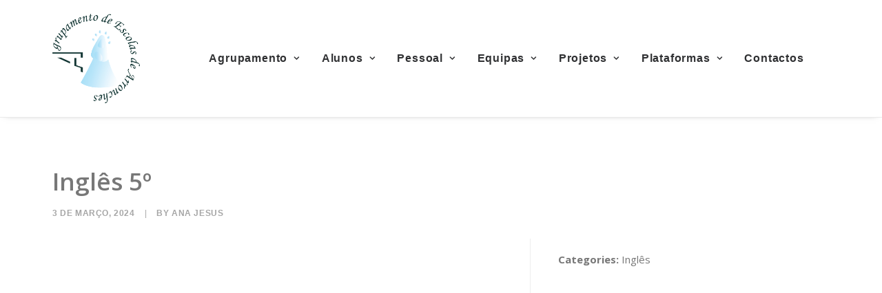

--- FILE ---
content_type: text/html; charset=UTF-8
request_url: https://ebiarronches.com/document/ingles-5o/
body_size: 13713
content:
<!DOCTYPE html>
<html class="no-touch" lang="pt-PT" xmlns="http://www.w3.org/1999/xhtml">
<head>
<meta http-equiv="Content-Type" content="text/html; charset=UTF-8">
<meta name="viewport" content="width=device-width, initial-scale=1">
<link rel="profile" href="https://gmpg.org/xfn/11">
<link rel="pingback" href="https://ebiarronches.com/xmlrpc.php">
<title>Inglês 5º &#8211; Agrupamento de Escolas de Arronches</title>
<meta name='robots' content='max-image-preview:large' />
	<style>img:is([sizes="auto" i], [sizes^="auto," i]) { contain-intrinsic-size: 3000px 1500px }</style>
	<link rel='dns-prefetch' href='//fonts.googleapis.com' />
<link rel="alternate" type="application/rss+xml" title="Agrupamento de Escolas de Arronches &raquo; Feed" href="https://ebiarronches.com/feed/" />
<link rel="alternate" type="application/rss+xml" title="Agrupamento de Escolas de Arronches &raquo; Feed de comentários" href="https://ebiarronches.com/comments/feed/" />
<link rel='stylesheet' id='wp-block-library-css' href='https://ebiarronches.com/wp-includes/css/dist/block-library/style.min.css?ver=6.8.3' type='text/css' media='all' />
<style id='classic-theme-styles-inline-css' type='text/css'>
/*! This file is auto-generated */
.wp-block-button__link{color:#fff;background-color:#32373c;border-radius:9999px;box-shadow:none;text-decoration:none;padding:calc(.667em + 2px) calc(1.333em + 2px);font-size:1.125em}.wp-block-file__button{background:#32373c;color:#fff;text-decoration:none}
</style>
<style id='global-styles-inline-css' type='text/css'>
:root{--wp--preset--aspect-ratio--square: 1;--wp--preset--aspect-ratio--4-3: 4/3;--wp--preset--aspect-ratio--3-4: 3/4;--wp--preset--aspect-ratio--3-2: 3/2;--wp--preset--aspect-ratio--2-3: 2/3;--wp--preset--aspect-ratio--16-9: 16/9;--wp--preset--aspect-ratio--9-16: 9/16;--wp--preset--color--black: #000000;--wp--preset--color--cyan-bluish-gray: #abb8c3;--wp--preset--color--white: #ffffff;--wp--preset--color--pale-pink: #f78da7;--wp--preset--color--vivid-red: #cf2e2e;--wp--preset--color--luminous-vivid-orange: #ff6900;--wp--preset--color--luminous-vivid-amber: #fcb900;--wp--preset--color--light-green-cyan: #7bdcb5;--wp--preset--color--vivid-green-cyan: #00d084;--wp--preset--color--pale-cyan-blue: #8ed1fc;--wp--preset--color--vivid-cyan-blue: #0693e3;--wp--preset--color--vivid-purple: #9b51e0;--wp--preset--gradient--vivid-cyan-blue-to-vivid-purple: linear-gradient(135deg,rgba(6,147,227,1) 0%,rgb(155,81,224) 100%);--wp--preset--gradient--light-green-cyan-to-vivid-green-cyan: linear-gradient(135deg,rgb(122,220,180) 0%,rgb(0,208,130) 100%);--wp--preset--gradient--luminous-vivid-amber-to-luminous-vivid-orange: linear-gradient(135deg,rgba(252,185,0,1) 0%,rgba(255,105,0,1) 100%);--wp--preset--gradient--luminous-vivid-orange-to-vivid-red: linear-gradient(135deg,rgba(255,105,0,1) 0%,rgb(207,46,46) 100%);--wp--preset--gradient--very-light-gray-to-cyan-bluish-gray: linear-gradient(135deg,rgb(238,238,238) 0%,rgb(169,184,195) 100%);--wp--preset--gradient--cool-to-warm-spectrum: linear-gradient(135deg,rgb(74,234,220) 0%,rgb(151,120,209) 20%,rgb(207,42,186) 40%,rgb(238,44,130) 60%,rgb(251,105,98) 80%,rgb(254,248,76) 100%);--wp--preset--gradient--blush-light-purple: linear-gradient(135deg,rgb(255,206,236) 0%,rgb(152,150,240) 100%);--wp--preset--gradient--blush-bordeaux: linear-gradient(135deg,rgb(254,205,165) 0%,rgb(254,45,45) 50%,rgb(107,0,62) 100%);--wp--preset--gradient--luminous-dusk: linear-gradient(135deg,rgb(255,203,112) 0%,rgb(199,81,192) 50%,rgb(65,88,208) 100%);--wp--preset--gradient--pale-ocean: linear-gradient(135deg,rgb(255,245,203) 0%,rgb(182,227,212) 50%,rgb(51,167,181) 100%);--wp--preset--gradient--electric-grass: linear-gradient(135deg,rgb(202,248,128) 0%,rgb(113,206,126) 100%);--wp--preset--gradient--midnight: linear-gradient(135deg,rgb(2,3,129) 0%,rgb(40,116,252) 100%);--wp--preset--font-size--small: 13px;--wp--preset--font-size--medium: 20px;--wp--preset--font-size--large: 36px;--wp--preset--font-size--x-large: 42px;--wp--preset--spacing--20: 0.44rem;--wp--preset--spacing--30: 0.67rem;--wp--preset--spacing--40: 1rem;--wp--preset--spacing--50: 1.5rem;--wp--preset--spacing--60: 2.25rem;--wp--preset--spacing--70: 3.38rem;--wp--preset--spacing--80: 5.06rem;--wp--preset--shadow--natural: 6px 6px 9px rgba(0, 0, 0, 0.2);--wp--preset--shadow--deep: 12px 12px 50px rgba(0, 0, 0, 0.4);--wp--preset--shadow--sharp: 6px 6px 0px rgba(0, 0, 0, 0.2);--wp--preset--shadow--outlined: 6px 6px 0px -3px rgba(255, 255, 255, 1), 6px 6px rgba(0, 0, 0, 1);--wp--preset--shadow--crisp: 6px 6px 0px rgba(0, 0, 0, 1);}:where(.is-layout-flex){gap: 0.5em;}:where(.is-layout-grid){gap: 0.5em;}body .is-layout-flex{display: flex;}.is-layout-flex{flex-wrap: wrap;align-items: center;}.is-layout-flex > :is(*, div){margin: 0;}body .is-layout-grid{display: grid;}.is-layout-grid > :is(*, div){margin: 0;}:where(.wp-block-columns.is-layout-flex){gap: 2em;}:where(.wp-block-columns.is-layout-grid){gap: 2em;}:where(.wp-block-post-template.is-layout-flex){gap: 1.25em;}:where(.wp-block-post-template.is-layout-grid){gap: 1.25em;}.has-black-color{color: var(--wp--preset--color--black) !important;}.has-cyan-bluish-gray-color{color: var(--wp--preset--color--cyan-bluish-gray) !important;}.has-white-color{color: var(--wp--preset--color--white) !important;}.has-pale-pink-color{color: var(--wp--preset--color--pale-pink) !important;}.has-vivid-red-color{color: var(--wp--preset--color--vivid-red) !important;}.has-luminous-vivid-orange-color{color: var(--wp--preset--color--luminous-vivid-orange) !important;}.has-luminous-vivid-amber-color{color: var(--wp--preset--color--luminous-vivid-amber) !important;}.has-light-green-cyan-color{color: var(--wp--preset--color--light-green-cyan) !important;}.has-vivid-green-cyan-color{color: var(--wp--preset--color--vivid-green-cyan) !important;}.has-pale-cyan-blue-color{color: var(--wp--preset--color--pale-cyan-blue) !important;}.has-vivid-cyan-blue-color{color: var(--wp--preset--color--vivid-cyan-blue) !important;}.has-vivid-purple-color{color: var(--wp--preset--color--vivid-purple) !important;}.has-black-background-color{background-color: var(--wp--preset--color--black) !important;}.has-cyan-bluish-gray-background-color{background-color: var(--wp--preset--color--cyan-bluish-gray) !important;}.has-white-background-color{background-color: var(--wp--preset--color--white) !important;}.has-pale-pink-background-color{background-color: var(--wp--preset--color--pale-pink) !important;}.has-vivid-red-background-color{background-color: var(--wp--preset--color--vivid-red) !important;}.has-luminous-vivid-orange-background-color{background-color: var(--wp--preset--color--luminous-vivid-orange) !important;}.has-luminous-vivid-amber-background-color{background-color: var(--wp--preset--color--luminous-vivid-amber) !important;}.has-light-green-cyan-background-color{background-color: var(--wp--preset--color--light-green-cyan) !important;}.has-vivid-green-cyan-background-color{background-color: var(--wp--preset--color--vivid-green-cyan) !important;}.has-pale-cyan-blue-background-color{background-color: var(--wp--preset--color--pale-cyan-blue) !important;}.has-vivid-cyan-blue-background-color{background-color: var(--wp--preset--color--vivid-cyan-blue) !important;}.has-vivid-purple-background-color{background-color: var(--wp--preset--color--vivid-purple) !important;}.has-black-border-color{border-color: var(--wp--preset--color--black) !important;}.has-cyan-bluish-gray-border-color{border-color: var(--wp--preset--color--cyan-bluish-gray) !important;}.has-white-border-color{border-color: var(--wp--preset--color--white) !important;}.has-pale-pink-border-color{border-color: var(--wp--preset--color--pale-pink) !important;}.has-vivid-red-border-color{border-color: var(--wp--preset--color--vivid-red) !important;}.has-luminous-vivid-orange-border-color{border-color: var(--wp--preset--color--luminous-vivid-orange) !important;}.has-luminous-vivid-amber-border-color{border-color: var(--wp--preset--color--luminous-vivid-amber) !important;}.has-light-green-cyan-border-color{border-color: var(--wp--preset--color--light-green-cyan) !important;}.has-vivid-green-cyan-border-color{border-color: var(--wp--preset--color--vivid-green-cyan) !important;}.has-pale-cyan-blue-border-color{border-color: var(--wp--preset--color--pale-cyan-blue) !important;}.has-vivid-cyan-blue-border-color{border-color: var(--wp--preset--color--vivid-cyan-blue) !important;}.has-vivid-purple-border-color{border-color: var(--wp--preset--color--vivid-purple) !important;}.has-vivid-cyan-blue-to-vivid-purple-gradient-background{background: var(--wp--preset--gradient--vivid-cyan-blue-to-vivid-purple) !important;}.has-light-green-cyan-to-vivid-green-cyan-gradient-background{background: var(--wp--preset--gradient--light-green-cyan-to-vivid-green-cyan) !important;}.has-luminous-vivid-amber-to-luminous-vivid-orange-gradient-background{background: var(--wp--preset--gradient--luminous-vivid-amber-to-luminous-vivid-orange) !important;}.has-luminous-vivid-orange-to-vivid-red-gradient-background{background: var(--wp--preset--gradient--luminous-vivid-orange-to-vivid-red) !important;}.has-very-light-gray-to-cyan-bluish-gray-gradient-background{background: var(--wp--preset--gradient--very-light-gray-to-cyan-bluish-gray) !important;}.has-cool-to-warm-spectrum-gradient-background{background: var(--wp--preset--gradient--cool-to-warm-spectrum) !important;}.has-blush-light-purple-gradient-background{background: var(--wp--preset--gradient--blush-light-purple) !important;}.has-blush-bordeaux-gradient-background{background: var(--wp--preset--gradient--blush-bordeaux) !important;}.has-luminous-dusk-gradient-background{background: var(--wp--preset--gradient--luminous-dusk) !important;}.has-pale-ocean-gradient-background{background: var(--wp--preset--gradient--pale-ocean) !important;}.has-electric-grass-gradient-background{background: var(--wp--preset--gradient--electric-grass) !important;}.has-midnight-gradient-background{background: var(--wp--preset--gradient--midnight) !important;}.has-small-font-size{font-size: var(--wp--preset--font-size--small) !important;}.has-medium-font-size{font-size: var(--wp--preset--font-size--medium) !important;}.has-large-font-size{font-size: var(--wp--preset--font-size--large) !important;}.has-x-large-font-size{font-size: var(--wp--preset--font-size--x-large) !important;}
:where(.wp-block-post-template.is-layout-flex){gap: 1.25em;}:where(.wp-block-post-template.is-layout-grid){gap: 1.25em;}
:where(.wp-block-columns.is-layout-flex){gap: 2em;}:where(.wp-block-columns.is-layout-grid){gap: 2em;}
:root :where(.wp-block-pullquote){font-size: 1.5em;line-height: 1.6;}
</style>
<link rel='stylesheet' id='contact-form-7-css' href='https://ebiarronches.com/wp-content/plugins/contact-form-7/includes/css/styles.css?ver=6.1' type='text/css' media='all' />
<link rel='stylesheet' id='uncodefont-google-css' href='//fonts.googleapis.com/css?family=Open+Sans%3A300%2Cregular%2C500%2C600%2C700%2C800%2C300italic%2Citalic%2C500italic%2C600italic%2C700italic%2C800italic&#038;subset=cyrillic%2Ccyrillic-ext%2Cgreek%2Cgreek-ext%2Chebrew%2Clatin%2Clatin-ext%2Cvietnamese&#038;ver=2.9.2' type='text/css' media='all' />
<link rel='stylesheet' id='dlp-single-post-css' href='https://ebiarronches.com/wp-content/plugins/document-library-pro/assets/css/dlp-single-post.min.css?ver=1.9.9' type='text/css' media='all' />
<link rel='stylesheet' id='uncode-style-css' href='https://ebiarronches.com/wp-content/themes/uncode/library/css/style.css' type='text/css' media='all' />
<style id='uncode-style-inline-css' type='text/css'>

@media (max-width: 959px) { .navbar-brand > * { height: 100px !important;}}
@media (min-width: 960px) { .limit-width { max-width: 1200px; margin: auto;}}
#changer-back-color { transition: background-color 1000ms cubic-bezier(0.25, 1, 0.5, 1) !important; } #changer-back-color > div { transition: opacity 1000ms cubic-bezier(0.25, 1, 0.5, 1) !important; } body.bg-changer-init.disable-hover .main-wrapper .style-light,  body.bg-changer-init.disable-hover .main-wrapper .style-light h1,  body.bg-changer-init.disable-hover .main-wrapper .style-light h2, body.bg-changer-init.disable-hover .main-wrapper .style-light h3, body.bg-changer-init.disable-hover .main-wrapper .style-light h4, body.bg-changer-init.disable-hover .main-wrapper .style-light h5, body.bg-changer-init.disable-hover .main-wrapper .style-light h6, body.bg-changer-init.disable-hover .main-wrapper .style-light a, body.bg-changer-init.disable-hover .main-wrapper .style-dark, body.bg-changer-init.disable-hover .main-wrapper .style-dark h1, body.bg-changer-init.disable-hover .main-wrapper .style-dark h2, body.bg-changer-init.disable-hover .main-wrapper .style-dark h3, body.bg-changer-init.disable-hover .main-wrapper .style-dark h4, body.bg-changer-init.disable-hover .main-wrapper .style-dark h5, body.bg-changer-init.disable-hover .main-wrapper .style-dark h6, body.bg-changer-init.disable-hover .main-wrapper .style-dark a { transition: color 1000ms cubic-bezier(0.25, 1, 0.5, 1) !important; }
</style>
<link rel='stylesheet' id='uncode-icons-css' href='https://ebiarronches.com/wp-content/themes/uncode/library/css/uncode-icons.css' type='text/css' media='all' />
<link rel='stylesheet' id='uncode-custom-style-css' href='https://ebiarronches.com/wp-content/themes/uncode/library/css/style-custom.css' type='text/css' media='all' />
<style id='uncode-custom-style-inline-css' type='text/css'>
.logo-container {padding:10px !important;}#main-logo .navbar-brand img {padding-bottom:10px;padding-top:10px;}.justify p {text-align:justify;}.uncode-single-media > .single-wrapper h2 {font-size:18px !important;padding-bottom:10px;}.posts-table-controls {display:none;}.dlp-category-name {font-size:18px;}@media screen and (max-width:1200px) {h1:not([class*="fontsize-"]), .h1:not([class*="fontsize-"]) {font-size:25px;}}@media (min-width:960px) {.icon-box-left:not(.icon-box-space-reduced) .icon-box-content {padding-left:15px;}.menu-horizontal ul.menu-smart > li > ul:not(.mega-menu-inner) {width:210px !important;}elemento {visibility:visible;pointer-events:auto;top:100%;left:277.917px;right:auto;margin-left:-1px;margin-top:1px;display:none;}@media screen and (max-width:600px) {.fa-2x {font-size:1em;}.icon-box-left .icon-box-icon, .icon-box-right .icon-box-icon, .icon-box-left .icon-box-content, .icon-box-right .icon-box-content {vertical-align:middle !important;}h1:not([class*="fontsize-"]), .h1:not([class*="fontsize-"]) {font-size:25px;}}
</style>
<style id='posts-table-pro-head-inline-css' type='text/css'>
table.posts-data-table { visibility: hidden; }
</style>
<link rel='stylesheet' id='wps-visitor-style-css' href='https://ebiarronches.com/wp-content/plugins/wps-visitor-counter/styles/css/default.css?ver=2' type='text/css' media='all' />
<link rel='stylesheet' id='child-style-css' href='https://ebiarronches.com/wp-content/themes/uncode-child/style.css' type='text/css' media='all' />
<script type="text/javascript" src="https://ebiarronches.com/wp-includes/js/jquery/jquery.min.js?ver=3.7.1" id="jquery-core-js"></script>
<script type="text/javascript" src="https://ebiarronches.com/wp-includes/js/jquery/jquery-migrate.min.js?ver=3.4.1" id="jquery-migrate-js"></script>
<script type="text/javascript" id="uncode-init-js-extra">
/* <![CDATA[ */
var SiteParameters = {"days":"days","hours":"hours","minutes":"minutes","seconds":"seconds","constant_scroll":"on","scroll_speed":"2","parallax_factor":"0.25","loading":"Loading\u2026","slide_name":"slide","slide_footer":"footer","ajax_url":"https:\/\/ebiarronches.com\/wp-admin\/admin-ajax.php","nonce_adaptive_images":"0ff58eab41","nonce_srcset_async":"8f197cbc45","enable_debug":"","block_mobile_videos":"","is_frontend_editor":"","main_width":["1200","px"],"mobile_parallax_allowed":"","listen_for_screen_update":"1","wireframes_plugin_active":"1","sticky_elements":"off","resize_quality":"90","register_metadata":"","bg_changer_time":"1000","update_wc_fragments":"1","optimize_shortpixel_image":"","menu_mobile_offcanvas_gap":"45","custom_cursor_selector":"[href], .trigger-overlay, .owl-next, .owl-prev, .owl-dot, input[type=\"submit\"], input[type=\"checkbox\"], button[type=\"submit\"], a[class^=\"ilightbox\"], .ilightbox-thumbnail, .ilightbox-prev, .ilightbox-next, .overlay-close, .unmodal-close, .qty-inset > span, .share-button li, .uncode-post-titles .tmb.tmb-click-area, .btn-link, .tmb-click-row .t-inside, .lg-outer button, .lg-thumb img, a[data-lbox], .uncode-close-offcanvas-overlay, .uncode-nav-next, .uncode-nav-prev, .uncode-nav-index","mobile_parallax_animation":"","lbox_enhanced":"1","native_media_player":"","vimeoPlayerParams":"?autoplay=0","ajax_filter_key_search":"key","ajax_filter_key_unfilter":"unfilter","index_pagination_disable_scroll":"","index_pagination_scroll_to":"","uncode_wc_popup_cart_qty":"","disable_hover_hack":"","uncode_nocookie":"","menuHideOnClick":"1","smoothScroll":"on","smoothScrollDisableHover":"","smoothScrollQuery":"960","uncode_force_onepage_dots":"","uncode_smooth_scroll_safe":"","uncode_lb_add_galleries":", .gallery","uncode_lb_add_items":", .gallery .gallery-item a","uncode_limit_width":"1200px"};
/* ]]> */
</script>
<script type="text/javascript" src="https://ebiarronches.com/wp-content/themes/uncode/library/js/init.min.js" id="uncode-init-js"></script>
<script type="text/javascript" id="wps-js-extra">
/* <![CDATA[ */
var wpspagevisit = {"ajaxurl":"https:\/\/ebiarronches.com\/wp-admin\/admin-ajax.php","ajax_nonce":"94614b5309"};
/* ]]> */
</script>
<script type="text/javascript" src="https://ebiarronches.com/wp-content/plugins/wps-visitor-counter/styles/js/custom.js?ver=1" id="wps-js"></script>
<script></script><link rel="https://api.w.org/" href="https://ebiarronches.com/wp-json/" /><link rel="EditURI" type="application/rsd+xml" title="RSD" href="https://ebiarronches.com/xmlrpc.php?rsd" />
<meta name="generator" content="WordPress 6.8.3" />
<link rel="canonical" href="https://ebiarronches.com/document/ingles-5o/" />
<link rel='shortlink' href='https://ebiarronches.com/?p=2324' />
<meta name="generator" content="Powered by Slider Revolution 6.6.16 - responsive, Mobile-Friendly Slider Plugin for WordPress with comfortable drag and drop interface." />
<link rel="icon" href="https://ebiarronches.com/wp-content/uploads/2022/07/logo_450px-150x150.png" sizes="32x32" />
<link rel="icon" href="https://ebiarronches.com/wp-content/uploads/2022/07/logo_450px.png" sizes="192x192" />
<link rel="apple-touch-icon" href="https://ebiarronches.com/wp-content/uploads/2022/07/logo_450px.png" />
<meta name="msapplication-TileImage" content="https://ebiarronches.com/wp-content/uploads/2022/07/logo_450px.png" />
<script>function setREVStartSize(e){
			//window.requestAnimationFrame(function() {
				window.RSIW = window.RSIW===undefined ? window.innerWidth : window.RSIW;
				window.RSIH = window.RSIH===undefined ? window.innerHeight : window.RSIH;
				try {
					var pw = document.getElementById(e.c).parentNode.offsetWidth,
						newh;
					pw = pw===0 || isNaN(pw) || (e.l=="fullwidth" || e.layout=="fullwidth") ? window.RSIW : pw;
					e.tabw = e.tabw===undefined ? 0 : parseInt(e.tabw);
					e.thumbw = e.thumbw===undefined ? 0 : parseInt(e.thumbw);
					e.tabh = e.tabh===undefined ? 0 : parseInt(e.tabh);
					e.thumbh = e.thumbh===undefined ? 0 : parseInt(e.thumbh);
					e.tabhide = e.tabhide===undefined ? 0 : parseInt(e.tabhide);
					e.thumbhide = e.thumbhide===undefined ? 0 : parseInt(e.thumbhide);
					e.mh = e.mh===undefined || e.mh=="" || e.mh==="auto" ? 0 : parseInt(e.mh,0);
					if(e.layout==="fullscreen" || e.l==="fullscreen")
						newh = Math.max(e.mh,window.RSIH);
					else{
						e.gw = Array.isArray(e.gw) ? e.gw : [e.gw];
						for (var i in e.rl) if (e.gw[i]===undefined || e.gw[i]===0) e.gw[i] = e.gw[i-1];
						e.gh = e.el===undefined || e.el==="" || (Array.isArray(e.el) && e.el.length==0)? e.gh : e.el;
						e.gh = Array.isArray(e.gh) ? e.gh : [e.gh];
						for (var i in e.rl) if (e.gh[i]===undefined || e.gh[i]===0) e.gh[i] = e.gh[i-1];
											
						var nl = new Array(e.rl.length),
							ix = 0,
							sl;
						e.tabw = e.tabhide>=pw ? 0 : e.tabw;
						e.thumbw = e.thumbhide>=pw ? 0 : e.thumbw;
						e.tabh = e.tabhide>=pw ? 0 : e.tabh;
						e.thumbh = e.thumbhide>=pw ? 0 : e.thumbh;
						for (var i in e.rl) nl[i] = e.rl[i]<window.RSIW ? 0 : e.rl[i];
						sl = nl[0];
						for (var i in nl) if (sl>nl[i] && nl[i]>0) { sl = nl[i]; ix=i;}
						var m = pw>(e.gw[ix]+e.tabw+e.thumbw) ? 1 : (pw-(e.tabw+e.thumbw)) / (e.gw[ix]);
						newh =  (e.gh[ix] * m) + (e.tabh + e.thumbh);
					}
					var el = document.getElementById(e.c);
					if (el!==null && el) el.style.height = newh+"px";
					el = document.getElementById(e.c+"_wrapper");
					if (el!==null && el) {
						el.style.height = newh+"px";
						el.style.display = "block";
					}
				} catch(e){
					console.log("Failure at Presize of Slider:" + e)
				}
			//});
		  };</script>
<noscript><style> .wpb_animate_when_almost_visible { opacity: 1; }</style></noscript></head>
<body class="wp-singular dlp_document-template-default single single-dlp_document postid-2324 wp-theme-uncode wp-child-theme-uncode-child  style-color-lxmt-bg group-blog hormenu-position-left hmenu hmenu-position-center header-full-width main-center-align textual-accent-color menu-mobile-default mobile-parallax-not-allowed ilb-no-bounce unreg qw-body-scroll-disabled no-qty-fx wpb-js-composer js-comp-ver-7.8 vc_responsive" data-border="0">
		<div id="vh_layout_help"></div><div class="body-borders" data-border="0"><div class="top-border body-border-shadow"></div><div class="right-border body-border-shadow"></div><div class="bottom-border body-border-shadow"></div><div class="left-border body-border-shadow"></div><div class="top-border style-light-bg"></div><div class="right-border style-light-bg"></div><div class="bottom-border style-light-bg"></div><div class="left-border style-light-bg"></div></div>	<div class="box-wrapper">
		<div class="box-container">
		<script type="text/javascript" id="initBox">UNCODE.initBox();</script>
		<div class="menu-wrapper">
													
													<header id="masthead" class="navbar menu-primary menu-light submenu-light style-light-original menu-with-logo">
														<div class="menu-container style-color-xsdn-bg menu-borders menu-shadows">
															<div class="row-menu limit-width">
																<div class="row-menu-inner">
																	<div id="logo-container-mobile" class="col-lg-0 logo-container middle">
																		<div id="main-logo" class="navbar-header style-light">
																			<a href="https://ebiarronches.com/" class="navbar-brand" data-minheight="20" aria-label="Agrupamento de Escolas de Arronches"><div class="logo-image main-logo logo-skinnable" data-maxheight="150" style="height: 150px;"><img fetchpriority="high" decoding="async" src="https://ebiarronches.com/wp-content/uploads/2023/07/logo_2023.png" alt="logo" width="938" height="957" class="img-responsive" /></div></a>
																		</div>
																		<div class="mmb-container"><div class="mobile-additional-icons"></div><div class="mobile-menu-button mobile-menu-button-light lines-button"><span class="lines"><span></span></span></div></div>
																	</div>
																	<div class="col-lg-12 main-menu-container middle">
																		<div class="menu-horizontal ">
																			<div class="menu-horizontal-inner">
																				<div class="nav navbar-nav navbar-main navbar-nav-first"><ul id="menu-main-menu" class="menu-primary-inner menu-smart sm"><li id="menu-item-142" class="menu-item menu-item-type-custom menu-item-object-custom menu-item-has-children menu-item-142 dropdown menu-item-link"><a title="Agrupamento" href="#" data-toggle="dropdown" class="dropdown-toggle" data-type="title">Agrupamento<i class="fa fa-angle-down fa-dropdown"></i></a>
<ul role="menu" class="drop-menu">
	<li id="menu-item-161" class="menu-item menu-item-type-post_type menu-item-object-page menu-item-161"><a title="Caracterização" href="https://ebiarronches.com/caraterizacao/">Caracterização<i class="fa fa-angle-right fa-dropdown"></i></a></li>
	<li id="menu-item-1184" class="menu-item menu-item-type-post_type menu-item-object-page menu-item-1184"><a title="Organograma" href="https://ebiarronches.com/organograma/">Organograma<i class="fa fa-angle-right fa-dropdown"></i></a></li>
	<li id="menu-item-1246" class="menu-item menu-item-type-post_type menu-item-object-page menu-item-1246"><a title="Organograma dos Serviços de Administração Escolar" href="https://ebiarronches.com/organograma-dos-servicos-de-administracao-escolar/">Organograma dos Serviços de Administração Escolar<i class="fa fa-angle-right fa-dropdown"></i></a></li>
	<li id="menu-item-186" class="menu-item menu-item-type-post_type menu-item-object-page menu-item-186"><a title="Conselho Geral" href="https://ebiarronches.com/conselho-geral/">Conselho Geral<i class="fa fa-angle-right fa-dropdown"></i></a></li>
	<li id="menu-item-189" class="menu-item menu-item-type-post_type menu-item-object-page menu-item-189"><a title="Conselho Pedagógico" href="https://ebiarronches.com/conselho-pedagogico/">Conselho Pedagógico<i class="fa fa-angle-right fa-dropdown"></i></a></li>
	<li id="menu-item-607" class="menu-item menu-item-type-post_type menu-item-object-page menu-item-607"><a title="Direção" href="https://ebiarronches.com/direcao/">Direção<i class="fa fa-angle-right fa-dropdown"></i></a></li>
	<li id="menu-item-173" class="menu-item menu-item-type-post_type menu-item-object-page menu-item-173"><a title="Conselho Administrativo" href="https://ebiarronches.com/conselho-administrativo/">Conselho Administrativo<i class="fa fa-angle-right fa-dropdown"></i></a></li>
	<li id="menu-item-292" class="menu-item menu-item-type-post_type menu-item-object-page menu-item-292"><a title="Documentos Orientadores" href="https://ebiarronches.com/agrupamento/documentos-orientadores/">Documentos Orientadores<i class="fa fa-angle-right fa-dropdown"></i></a></li>
</ul>
</li>
<li id="menu-item-214" class="menu-item menu-item-type-post_type menu-item-object-page menu-item-has-children menu-item-214 dropdown menu-item-link"><a title="Alunos" href="https://ebiarronches.com/alunos/" data-toggle="dropdown" class="dropdown-toggle" data-type="title">Alunos<i class="fa fa-angle-down fa-dropdown"></i></a>
<ul role="menu" class="drop-menu">
	<li id="menu-item-1145" class="menu-item menu-item-type-post_type menu-item-object-page menu-item-1145"><a title="Provas e Exames" href="https://ebiarronches.com/alunos/provas-e-exames/">Provas e Exames<i class="fa fa-angle-right fa-dropdown"></i></a></li>
	<li id="menu-item-1222" class="menu-item menu-item-type-post_type menu-item-object-page menu-item-1222"><a title="Documentos alunos" href="https://ebiarronches.com/documentos-alunos/">Documentos alunos<i class="fa fa-angle-right fa-dropdown"></i></a></li>
	<li id="menu-item-470" class="menu-item menu-item-type-post_type menu-item-object-page menu-item-470"><a title="Calendário Escolar" href="https://ebiarronches.com/alunos/calendario-escolar/">Calendário Escolar<i class="fa fa-angle-right fa-dropdown"></i></a></li>
	<li id="menu-item-1196" class="menu-item menu-item-type-post_type menu-item-object-page menu-item-1196"><a title="Manuais Escolares" href="https://ebiarronches.com/regulamento-manuais-escolares/">Manuais Escolares<i class="fa fa-angle-right fa-dropdown"></i></a></li>
	<li id="menu-item-462" class="menu-item menu-item-type-custom menu-item-object-custom menu-item-has-children menu-item-462 dropdown"><a title="Clubes" href="#" data-type="title">Clubes<i class="fa fa-angle-down fa-dropdown"></i></a>
	<ul role="menu" class="drop-menu">
		<li id="menu-item-457" class="menu-item menu-item-type-post_type menu-item-object-page menu-item-457"><a title="Clube de Inglês TTT" href="https://ebiarronches.com/clube-de-ingles/">Clube de Inglês TTT<i class="fa fa-angle-right fa-dropdown"></i></a></li>
		<li id="menu-item-458" class="menu-item menu-item-type-post_type menu-item-object-page menu-item-458"><a title="Clube de Teatro" href="https://ebiarronches.com/clube-de-teatro/">Clube de Teatro<i class="fa fa-angle-right fa-dropdown"></i></a></li>
		<li id="menu-item-459" class="menu-item menu-item-type-post_type menu-item-object-page menu-item-459"><a title="Clube de Escrita Criativa – Escrita de Pernas Pró Ar" href="https://ebiarronches.com/clube-de-escrita-criativa-escrita-de-pernas-pro-ar/">Clube de Escrita Criativa – Escrita de Pernas Pró Ar<i class="fa fa-angle-right fa-dropdown"></i></a></li>
		<li id="menu-item-666" class="menu-item menu-item-type-post_type menu-item-object-page menu-item-666"><a title="Clube Sentir@Ser – Mindfulness e Gestão Emocional" href="https://ebiarronches.com/clube-sentirser-mindfulness-e-gestao-emocional/">Clube Sentir@Ser – Mindfulness e Gestão Emocional<i class="fa fa-angle-right fa-dropdown"></i></a></li>
	</ul>
</li>
</ul>
</li>
<li id="menu-item-136" class="menu-item menu-item-type-custom menu-item-object-custom menu-item-has-children menu-item-136 dropdown menu-item-link"><a title="Pessoal" href="#" data-toggle="dropdown" class="dropdown-toggle" data-type="title">Pessoal<i class="fa fa-angle-down fa-dropdown"></i></a>
<ul role="menu" class="drop-menu">
	<li id="menu-item-344" class="menu-item menu-item-type-post_type menu-item-object-page menu-item-has-children menu-item-344 dropdown"><a title="Docente / Técnico Especializado" href="https://ebiarronches.com/professores/" data-type="title">Docente / Técnico Especializado<i class="fa fa-angle-down fa-dropdown"></i></a>
	<ul role="menu" class="drop-menu">
		<li id="menu-item-576" class="menu-item menu-item-type-post_type menu-item-object-page menu-item-576"><a title="Documentos" href="https://ebiarronches.com/professores/documentos/">Documentos<i class="fa fa-angle-right fa-dropdown"></i></a></li>
	</ul>
</li>
	<li id="menu-item-343" class="menu-item menu-item-type-post_type menu-item-object-page menu-item-343"><a title="Não Docente" href="https://ebiarronches.com/nao-docente/">Não Docente<i class="fa fa-angle-right fa-dropdown"></i></a></li>
</ul>
</li>
<li id="menu-item-404" class="menu-item menu-item-type-post_type menu-item-object-page menu-item-has-children menu-item-404 dropdown menu-item-link"><a title="Equipas" href="https://ebiarronches.com/equipas/" data-toggle="dropdown" class="dropdown-toggle" data-type="title">Equipas<i class="fa fa-angle-down fa-dropdown"></i></a>
<ul role="menu" class="drop-menu">
	<li id="menu-item-485" class="menu-item menu-item-type-post_type menu-item-object-page menu-item-485"><a title="Biblioteca Escolar" href="https://ebiarronches.com/biblioteca-escolar/">Biblioteca Escolar<i class="fa fa-angle-right fa-dropdown"></i></a></li>
	<li id="menu-item-405" class="menu-item menu-item-type-post_type menu-item-object-page menu-item-405"><a title="Equipa Multidisciplinar de Apoio à Educação Inclusiva" href="https://ebiarronches.com/equipas/equipa-multidisciplinar-de-apoio-a-educacao-inclusiva/">Equipa Multidisciplinar de Apoio à Educação Inclusiva<i class="fa fa-angle-right fa-dropdown"></i></a></li>
	<li id="menu-item-1204" class="menu-item menu-item-type-post_type menu-item-object-page menu-item-1204"><a title="Centro de Apoio à Aprendizagem" href="https://ebiarronches.com/centro-de-apoio-a-aprendizagem/">Centro de Apoio à Aprendizagem<i class="fa fa-angle-right fa-dropdown"></i></a></li>
	<li id="menu-item-421" class="menu-item menu-item-type-post_type menu-item-object-page menu-item-421"><a title="Equipa Técnica Especializada – Rosa dos Ventos" href="https://ebiarronches.com/equipas/equipa-tecnica-especializada-rosa-dos-ventos/">Equipa Técnica Especializada – Rosa dos Ventos<i class="fa fa-angle-right fa-dropdown"></i></a></li>
	<li id="menu-item-407" class="menu-item menu-item-type-post_type menu-item-object-page menu-item-407"><a title="Serviço de Psicologia e Orientação" href="https://ebiarronches.com/equipas/psicologia-e-orientacao/">Serviço de Psicologia e Orientação<i class="fa fa-angle-right fa-dropdown"></i></a></li>
	<li id="menu-item-529" class="menu-item menu-item-type-post_type menu-item-object-page menu-item-529"><a title="Serviço de Educação Social" href="https://ebiarronches.com/servico-de-educacao-social/">Serviço de Educação Social<i class="fa fa-angle-right fa-dropdown"></i></a></li>
	<li id="menu-item-787" class="menu-item menu-item-type-post_type menu-item-object-page menu-item-787"><a title="Serviço de Terapia da Fala" href="https://ebiarronches.com/equipas/servico-de-terapia-da-fala/">Serviço de Terapia da Fala<i class="fa fa-angle-right fa-dropdown"></i></a></li>
	<li id="menu-item-406" class="menu-item menu-item-type-post_type menu-item-object-page menu-item-406"><a title="Comissão de Proteção de Crianças e Jovens" href="https://ebiarronches.com/equipas/comissao-de-protecao-de-criancas-e-jovens/">Comissão de Proteção de Crianças e Jovens<i class="fa fa-angle-right fa-dropdown"></i></a></li>
	<li id="menu-item-2164" class="menu-item menu-item-type-post_type menu-item-object-page menu-item-2164"><a title="Equipa Local de Intervenção" href="https://ebiarronches.com/equipas/intervencao-precoce-na-infancia/">Equipa Local de Intervenção<i class="fa fa-angle-right fa-dropdown"></i></a></li>
</ul>
</li>
<li id="menu-item-139" class="menu-item menu-item-type-custom menu-item-object-custom menu-item-has-children menu-item-139 dropdown menu-item-link"><a title="Projetos" href="#" data-toggle="dropdown" class="dropdown-toggle" data-type="title">Projetos<i class="fa fa-angle-down fa-dropdown"></i></a>
<ul role="menu" class="drop-menu">
	<li id="menu-item-461" class="menu-item menu-item-type-post_type menu-item-object-page menu-item-461"><a title="Sentir@Ser" href="https://ebiarronches.com/sentirser-mindfulness-e-gestao-emocional/">Sentir@Ser<i class="fa fa-angle-right fa-dropdown"></i></a></li>
	<li id="menu-item-792" class="menu-item menu-item-type-post_type menu-item-object-page menu-item-792"><a title="Desporto Escolar" href="https://ebiarronches.com/desporto-escolar/">Desporto Escolar<i class="fa fa-angle-right fa-dropdown"></i></a></li>
	<li id="menu-item-456" class="menu-item menu-item-type-post_type menu-item-object-page menu-item-456"><a title="Mixlândia" href="https://ebiarronches.com/mixlandia/">Mixlândia<i class="fa fa-angle-right fa-dropdown"></i></a></li>
	<li id="menu-item-460" class="menu-item menu-item-type-post_type menu-item-object-page menu-item-460"><a title="Rádio Luz" href="https://ebiarronches.com/radio-luz/">Rádio Luz<i class="fa fa-angle-right fa-dropdown"></i></a></li>
	<li id="menu-item-581" class="menu-item menu-item-type-post_type menu-item-object-page menu-item-581"><a title="Escolas Associadas da UNESCO" href="https://ebiarronches.com/escolas-associadas-da-unesco/">Escolas Associadas da UNESCO<i class="fa fa-angle-right fa-dropdown"></i></a></li>
	<li id="menu-item-1272" class="menu-item menu-item-type-post_type menu-item-object-page menu-item-1272"><a title="Parlamento dos Jovens" href="https://ebiarronches.com/parlamento-dos-jovens/">Parlamento dos Jovens<i class="fa fa-angle-right fa-dropdown"></i></a></li>
	<li id="menu-item-2879" class="menu-item menu-item-type-post_type menu-item-object-page menu-item-2879"><a title="Canal Arronches TV" href="https://ebiarronches.com/canal-tele-nostra/">Canal Arronches TV<i class="fa fa-angle-right fa-dropdown"></i></a></li>
</ul>
</li>
<li id="menu-item-371" class="menu-item menu-item-type-post_type menu-item-object-page menu-item-has-children menu-item-371 dropdown menu-item-link"><a title="Plataformas" href="https://ebiarronches.com/plataformas/" data-toggle="dropdown" class="dropdown-toggle" data-type="title">Plataformas<i class="fa fa-angle-down fa-dropdown"></i></a>
<ul role="menu" class="drop-menu">
	<li id="menu-item-372" class="menu-item menu-item-type-custom menu-item-object-custom menu-item-372"><a title="GIAE" href="https://giae.ebiarronches.com">GIAE<i class="fa fa-angle-right fa-dropdown"></i></a></li>
	<li id="menu-item-603" class="menu-item menu-item-type-custom menu-item-object-custom menu-item-603"><a title="Plano Anual de Atividades" href="https://ebiarronches.giae.com.pt/paa">Plano Anual de Atividades<i class="fa fa-angle-right fa-dropdown"></i></a></li>
	<li id="menu-item-2732" class="menu-item menu-item-type-custom menu-item-object-custom menu-item-2732"><a title="Plano Aluno" href="https://www.planoaluno.pt/">Plano Aluno<i class="fa fa-angle-right fa-dropdown"></i></a></li>
	<li id="menu-item-601" class="menu-item menu-item-type-custom menu-item-object-custom menu-item-601"><a title="Cloud Drive" href="https://intranet.ebiarronches.com">Cloud Drive<i class="fa fa-angle-right fa-dropdown"></i></a></li>
	<li id="menu-item-373" class="menu-item menu-item-type-custom menu-item-object-custom menu-item-373"><a title="Web Printer" href="https://webprinter.ebiarronches.com">Web Printer<i class="fa fa-angle-right fa-dropdown"></i></a></li>
	<li id="menu-item-375" class="menu-item menu-item-type-custom menu-item-object-custom menu-item-375"><a title="Rede Bibliotecas Escolares" href="http://rbe.mec.pt/np4/home">Rede Bibliotecas Escolares<i class="fa fa-angle-right fa-dropdown"></i></a></li>
	<li id="menu-item-374" class="menu-item menu-item-type-custom menu-item-object-custom menu-item-374"><a title="Google Classroom" href="https://classroom.google.com/">Google Classroom<i class="fa fa-angle-right fa-dropdown"></i></a></li>
	<li id="menu-item-644" class="menu-item menu-item-type-custom menu-item-object-custom menu-item-644"><a title="Recupera" href="https://recupera.dge.mec.pt/">Recupera<i class="fa fa-angle-right fa-dropdown"></i></a></li>
	<li id="menu-item-377" class="menu-item menu-item-type-custom menu-item-object-custom menu-item-377"><a title="DGE" href="https://www.dge.mec.pt/">DGE<i class="fa fa-angle-right fa-dropdown"></i></a></li>
	<li id="menu-item-380" class="menu-item menu-item-type-custom menu-item-object-custom menu-item-380"><a title="IAVE" href="https://iave.pt/">IAVE<i class="fa fa-angle-right fa-dropdown"></i></a></li>
	<li id="menu-item-376" class="menu-item menu-item-type-custom menu-item-object-custom menu-item-376"><a title="DGEstE" href="https://www.dgeste.mec.pt/">DGEstE<i class="fa fa-angle-right fa-dropdown"></i></a></li>
	<li id="menu-item-381" class="menu-item menu-item-type-custom menu-item-object-custom menu-item-381"><a title="IGEC" href="https://www.igec.mec.pt/">IGEC<i class="fa fa-angle-right fa-dropdown"></i></a></li>
	<li id="menu-item-378" class="menu-item menu-item-type-custom menu-item-object-custom menu-item-378"><a title="SIGRHE" href="https://sigrhe.dgae.medu.pt/">SIGRHE<i class="fa fa-angle-right fa-dropdown"></i></a></li>
	<li id="menu-item-2130" class="menu-item menu-item-type-custom menu-item-object-custom menu-item-2130"><a title="Info ESCOLAS" href="https://infoescolas.medu.pt/">Info ESCOLAS<i class="fa fa-angle-right fa-dropdown"></i></a></li>
</ul>
</li>
<li id="menu-item-427" class="menu-item menu-item-type-post_type menu-item-object-page menu-item-427 menu-item-link"><a title="Contactos" href="https://ebiarronches.com/contactos/">Contactos<i class="fa fa-angle-right fa-dropdown"></i></a></li>
</ul></div><div class="uncode-close-offcanvas-mobile lines-button close navbar-mobile-el"><span class="lines"></span></div><div class="nav navbar-nav navbar-nav-last navbar-extra-icons"></div></div>
																		</div>
																	</div>
																</div>
															</div></div>
													</header>
												</div>			<script type="text/javascript" id="fixMenuHeight">UNCODE.fixMenuHeight();</script>
						<div class="main-wrapper">
				<div class="main-container">
					<div class="page-wrapper">
						<div class="sections-container">
<script type="text/javascript">UNCODE.initHeader();</script><article id="post-2324" class="page-body style-light-bg post-2324 dlp_document type-dlp_document status-publish hentry doc_categories-ingles">
          <div class="post-wrapper">
          	<div class="post-body"><div class="post-content un-no-sidebar-layout"><div class="row-container">
		  					<div class="row row-parent style-light limit-width double-top-padding double-bottom-padding">
									<div class="post-title-wrapper"><h1 class="post-title">Inglês 5º</h1><div class="post-info"><div class="date-info">3 de Março, 2024</div><div class="author-info"><span>|</span>By <a href="https://ebiarronches.com/author/ana-jesus/">Ana Jesus</a></div></div></div><div class="dlp-single-wrap">
						<div class="dlp-single-left"><div id="wppdfemb-frame-container-2"><iframe id="wppdf-emb-iframe-2" scrolling="no" data-pdf-index="2" class="pdfembed-iframe nonfullscreen" style="border: none; width:100%; max-width: 100%; min-height: 1000px;" src="https://ebiarronches.com?url=https%3A%2F%2Febiarronches.com%2Fwp-content%2Fuploads%2F2024%2F03%2F23_24_ing5_anual_AnaP.pdf&pdfID=2&index=2" ></iframe></div>
</div>
						<div class="dlp-single-right">		<div class="dlp-document-info">
			
			<div id="dlp-document-info-list">
				
				
									<div class="dlp-document-info-categories">
						<span class="dlp-document-info-title">Categories: </span>
						Inglês					</div>
				
				
				
				
							</div>

					</div>
		</div>
					</div>
								</div>
							</div></div></div><div class="row-container row-navigation row-navigation-light">
		  					<div class="row row-parent style-light limit-width">
									<nav class="post-navigation">
									<ul class="navigation"><li class="page-prev"><span class="btn-container"><a class="btn btn-link text-default-color btn-icon-left" href="https://ebiarronches.com/document/ingles-4oa/" rel="prev"><i class="fa fa-angle-left"></i><span>Prev</span></a></span></li><li class="page-next"><span class="btn-container"><a class="btn btn-link text-default-color btn-icon-right" href="https://ebiarronches.com/document/ingles-6oa/" rel="next"><span>Next</span><i class="fa fa-angle-right"></i></a></span></li></ul><!-- .navigation -->
							</nav><!-- .post-navigation -->
								</div>
							</div>
          </div>
        </article>								</div><!-- sections container -->
							</div><!-- page wrapper -->
												<footer id="colophon" class="site-footer">
							<div data-parent="true" class="vc_row style-color-xsdn-bg row-container" id="row-unique-0"><div class="row unequal single-top-padding single-bottom-padding one-h-padding limit-width row-parent" data-height-ratio="30"><div class="wpb_row row-inner"><div class="wpb_column pos-middle pos-center align_center column_parent col-lg-12 single-internal-gutter"><div class="uncol style-light"  ><div class="uncoltable"><div class="uncell no-block-padding" ><div class="uncont" ><div id="gallery-321392" class="justified-system grid-general-light  footer-image">
					
	
	<div class="justified-wrapper single-gutter" >
		<div class="justified-fixer">							<div class="justified-container justified-gallery justified-layout style-masonry" data-gutter="single-gutter" data-row-height="100" data-max-row-height="" data-last-row="nojustify">
<div class="tmb tmb-iso-w4 tmb-iso-h4 tmb-light tmb-overlay-middle tmb-overlay-text-left tmb-id-2355  tmb-media-first tmb-media-last tmb-content-overlay tmb-no-bg" ><div class="t-inside no-anim" ><div class="t-entry-visual"><div class="t-entry-visual-tc"><div class="t-entry-visual-cont"><div class="dummy" style="padding-top: 100%;"></div><a tabindex="-1" href="#" class="inactive-link pushed" data-lb-index="0"><div class="t-entry-visual-overlay"><div class="t-entry-visual-overlay-in style-dark-bg" style="opacity: 0.5;"></div></div></a></div>
					</div>
				</div></div></div><div class="tmb tmb-iso-w4 tmb-iso-h4 tmb-light tmb-overlay-middle tmb-overlay-text-left tmb-id-393  tmb-media-first tmb-media-last tmb-content-overlay tmb-no-bg" ><div class="t-inside no-anim" ><div class="t-entry-visual"><div class="t-entry-visual-tc"><div class="t-entry-visual-cont"><div class="dummy" style="padding-top: 100%;"></div><a tabindex="-1" href="#" class="inactive-link pushed" data-lb-index="1"><div class="t-entry-visual-overlay"><div class="t-entry-visual-overlay-in style-dark-bg" style="opacity: 0.5;"></div></div></a></div>
					</div>
				</div></div></div><div class="tmb tmb-iso-w4 tmb-iso-h4 tmb-light tmb-overlay-middle tmb-overlay-text-left tmb-id-394  tmb-media-first tmb-media-last tmb-content-overlay tmb-no-bg" ><div class="t-inside no-anim" ><div class="t-entry-visual"><div class="t-entry-visual-tc"><div class="t-entry-visual-cont"><div class="dummy" style="padding-top: 100%;"></div><a tabindex="-1" href="#" class="inactive-link pushed" data-lb-index="2"><div class="t-entry-visual-overlay"><div class="t-entry-visual-overlay-in style-dark-bg" style="opacity: 0.5;"></div></div></a></div>
					</div>
				</div></div></div><div class="tmb tmb-iso-w4 tmb-iso-h4 tmb-light tmb-overlay-middle tmb-overlay-text-left tmb-id-490  tmb-media-first tmb-media-last tmb-content-overlay tmb-no-bg" ><div class="t-inside no-anim" ><div class="t-entry-visual"><div class="t-entry-visual-tc"><div class="t-entry-visual-cont"><div class="dummy" style="padding-top: 100%;"></div><a tabindex="-1" href="#" class="inactive-link pushed" data-lb-index="3"><div class="t-entry-visual-overlay"><div class="t-entry-visual-overlay-in style-dark-bg" style="opacity: 0.5;"></div></div></a></div>
					</div>
				</div></div></div><div class="tmb tmb-iso-w4 tmb-iso-h4 tmb-light tmb-overlay-middle tmb-overlay-text-left tmb-id-491  tmb-media-first tmb-media-last tmb-content-overlay tmb-no-bg" ><div class="t-inside no-anim" ><div class="t-entry-visual"><div class="t-entry-visual-tc"><div class="t-entry-visual-cont"><div class="dummy" style="padding-top: 100%;"></div><a tabindex="-1" href="#" class="inactive-link pushed" data-lb-index="4"><div class="t-entry-visual-overlay"><div class="t-entry-visual-overlay-in style-dark-bg" style="opacity: 0.5;"></div></div></a></div>
					</div>
				</div></div></div><div class="tmb tmb-iso-w4 tmb-iso-h4 tmb-light tmb-overlay-middle tmb-overlay-text-left tmb-id-492  tmb-media-first tmb-media-last tmb-content-overlay tmb-no-bg" ><div class="t-inside no-anim" ><div class="t-entry-visual"><div class="t-entry-visual-tc"><div class="t-entry-visual-cont"><div class="dummy" style="padding-top: 100%;"></div><a tabindex="-1" href="#" class="inactive-link pushed" data-lb-index="5"><div class="t-entry-visual-overlay"><div class="t-entry-visual-overlay-in style-dark-bg" style="opacity: 0.5;"></div></div></a></div>
					</div>
				</div></div></div><div class="tmb tmb-iso-w4 tmb-iso-h4 tmb-light tmb-overlay-middle tmb-overlay-text-left tmb-id-1153  tmb-media-first tmb-media-last tmb-content-overlay tmb-no-bg" ><div class="t-inside no-anim" ><div class="t-entry-visual"><div class="t-entry-visual-tc"><div class="t-entry-visual-cont"><div class="dummy" style="padding-top: 100%;"></div><a tabindex="-1" href="#" class="inactive-link pushed" data-lb-index="6"><div class="t-entry-visual-overlay"><div class="t-entry-visual-overlay-in style-dark-bg" style="opacity: 0.5;"></div></div></a></div>
					</div>
				</div></div></div><div class="tmb tmb-iso-w4 tmb-iso-h4 tmb-light tmb-overlay-middle tmb-overlay-text-left tmb-id-1176  tmb-media-first tmb-media-last tmb-content-overlay tmb-no-bg" ><div class="t-inside no-anim" ><div class="t-entry-visual"><div class="t-entry-visual-tc"><div class="t-entry-visual-cont"><div class="dummy" style="padding-top: 99.8%;"></div><a tabindex="-1" href="#" class="inactive-link pushed" data-lb-index="7"><div class="t-entry-visual-overlay"><div class="t-entry-visual-overlay-in style-dark-bg" style="opacity: 0.5;"></div></div></a></div>
					</div>
				</div></div></div><div class="tmb tmb-iso-w4 tmb-iso-h4 tmb-light tmb-overlay-middle tmb-overlay-text-left tmb-id-1151  tmb-media-first tmb-media-last tmb-content-overlay tmb-no-bg" ><div class="t-inside no-anim" ><div class="t-entry-visual"><div class="t-entry-visual-tc"><div class="t-entry-visual-cont"><div class="dummy" style="padding-top: 100%;"></div><a tabindex="-1" href="#" class="inactive-link pushed" data-lb-index="8"><div class="t-entry-visual-overlay"><div class="t-entry-visual-overlay-in style-dark-bg" style="opacity: 0.5;"></div></div></a></div>
					</div>
				</div></div></div><div class="tmb tmb-iso-w4 tmb-iso-h4 tmb-light tmb-overlay-middle tmb-overlay-text-left tmb-id-3177  tmb-media-first tmb-media-last tmb-content-overlay tmb-no-bg" ><div class="t-inside no-anim" ><div class="t-entry-visual"><div class="t-entry-visual-tc"><div class="t-entry-visual-cont"><div class="dummy" style="padding-top: 100%;"></div><a tabindex="-1" href="#" class="inactive-link pushed" data-lb-index="9"><div class="t-entry-visual-overlay"><div class="t-entry-visual-overlay-in style-dark-bg" style="opacity: 0.5;"></div></div></a></div>
					</div>
				</div></div></div><div class="tmb tmb-iso-w4 tmb-iso-h4 tmb-light tmb-overlay-middle tmb-overlay-text-left tmb-id-2356  tmb-media-first tmb-media-last tmb-content-overlay tmb-no-bg" ><div class="t-inside no-anim" ><div class="t-entry-visual"><div class="t-entry-visual-tc"><div class="t-entry-visual-cont"><div class="dummy" style="padding-top: 100%;"></div><a tabindex="-1" href="#" class="inactive-link pushed" data-lb-index="10"><div class="t-entry-visual-overlay"><div class="t-entry-visual-overlay-in style-dark-bg" style="opacity: 0.5;"></div></div></a></div>
					</div>
				</div></div></div><div class="tmb tmb-iso-w4 tmb-iso-h4 tmb-light tmb-overlay-middle tmb-overlay-text-left tmb-id-2357  tmb-media-first tmb-media-last tmb-content-overlay tmb-no-bg" ><div class="t-inside no-anim" ><div class="t-entry-visual"><div class="t-entry-visual-tc"><div class="t-entry-visual-cont"><div class="dummy" style="padding-top: 100%;"></div><a tabindex="-1" href="#" class="inactive-link pushed" data-lb-index="11"><div class="t-entry-visual-overlay"><div class="t-entry-visual-overlay-in style-dark-bg" style="opacity: 0.5;"></div></div></a></div>
					</div>
				</div></div></div><div class="tmb tmb-iso-w4 tmb-iso-h4 tmb-light tmb-overlay-middle tmb-overlay-text-left tmb-id-2358  tmb-media-first tmb-media-last tmb-content-overlay tmb-no-bg" ><div class="t-inside no-anim" ><div class="t-entry-visual"><div class="t-entry-visual-tc"><div class="t-entry-visual-cont"><div class="dummy" style="padding-top: 100%;"></div><a tabindex="-1" href="#" class="inactive-link pushed" data-lb-index="12"><div class="t-entry-visual-overlay"><div class="t-entry-visual-overlay-in style-dark-bg" style="opacity: 0.5;"></div></div></a></div>
					</div>
				</div></div></div><div class="tmb tmb-iso-w4 tmb-iso-h4 tmb-light tmb-overlay-middle tmb-overlay-text-left tmb-id-2359  tmb-media-first tmb-media-last tmb-content-overlay tmb-no-bg" ><div class="t-inside no-anim" ><div class="t-entry-visual"><div class="t-entry-visual-tc"><div class="t-entry-visual-cont"><div class="dummy" style="padding-top: 100%;"></div><a tabindex="-1" href="#" class="inactive-link pushed" data-lb-index="13"><div class="t-entry-visual-overlay"><div class="t-entry-visual-overlay-in style-dark-bg" style="opacity: 0.5;"></div></div></a></div>
					</div>
				</div></div></div><div class="tmb tmb-iso-w4 tmb-iso-h4 tmb-light tmb-overlay-middle tmb-overlay-text-left tmb-id-2360  tmb-media-first tmb-media-last tmb-content-overlay tmb-no-bg" ><div class="t-inside no-anim" ><div class="t-entry-visual"><div class="t-entry-visual-tc"><div class="t-entry-visual-cont"><div class="dummy" style="padding-top: 100%;"></div><a tabindex="-1" href="#" class="inactive-link pushed" data-lb-index="14"><div class="t-entry-visual-overlay"><div class="t-entry-visual-overlay-in style-dark-bg" style="opacity: 0.5;"></div></div></a></div>
					</div>
				</div></div></div><div class="tmb tmb-iso-w4 tmb-iso-h4 tmb-light tmb-overlay-middle tmb-overlay-text-left tmb-id-2508  tmb-media-first tmb-media-last tmb-content-overlay tmb-no-bg" ><div class="t-inside no-anim" ><div class="t-entry-visual"><div class="t-entry-visual-tc"><div class="t-entry-visual-cont"><div class="dummy" style="padding-top: 100%;"></div><a tabindex="-1" href="#" class="inactive-link pushed" data-lb-index="15"><div class="t-entry-visual-overlay"><div class="t-entry-visual-overlay-in style-dark-bg" style="opacity: 0.5;"></div></div></a></div>
					</div>
				</div></div></div><div class="tmb tmb-iso-w4 tmb-iso-h4 tmb-light tmb-overlay-middle tmb-overlay-text-left tmb-id-3648  tmb-media-first tmb-media-last tmb-content-overlay tmb-no-bg" ><div class="t-inside no-anim" ><div class="t-entry-visual"><div class="t-entry-visual-tc"><div class="t-entry-visual-cont"><div class="dummy" style="padding-top: 100%;"></div><a tabindex="-1" href="#" class="inactive-link pushed" data-lb-index="16"><div class="t-entry-visual-overlay"><div class="t-entry-visual-overlay-in style-dark-bg" style="opacity: 0.5;"></div></div></a></div>
					</div>
				</div></div></div>			</div>
			</div>		</div>

	
	
	
</div>

<div class="uncode-single-media  text-left"><div class="single-wrapper" style="max-width: 100%;"><div class="tmb tmb-light  tmb-media-first tmb-media-last tmb-content-overlay tmb-no-bg"><div class="t-inside"><div class="t-entry-visual"><div class="t-entry-visual-tc"><div class="uncode-single-media-wrapper"></div>
					</div>
				</div></div></div></div></div></div></div></div></div></div><script id="script-row-unique-0" data-row="script-row-unique-0" type="text/javascript" class="vc_controls">UNCODE.initRow(document.getElementById("row-unique-0"));</script></div></div></div><div data-parent="true" class="vc_row style-color-237569-bg row-container" id="row-unique-1"><div class="row single-top-padding single-bottom-padding single-h-padding limit-width row-parent"><div class="wpb_row row-inner"><div class="wpb_column pos-middle pos-center align_left column_parent col-lg-8 single-internal-gutter"><div class="uncol style-dark"  ><div class="uncoltable"><div class="uncell no-block-padding" ><div class="uncont" ><div class="vc_custom_heading_wrap "><div class="heading-text el-text" ><div class="h3" ><span><div class="col-sm-6 col-md-8" role="layout"></span><span><div class="helpbar-msg" role="layout">Nunca deixe de estar informado! Esclareça as suas dúvidas!</div></span><span></div></span><span><p></span></div></div><div class="clear"></div></div></div></div></div></div></div><div class="wpb_column pos-top pos-center align_left column_parent col-lg-4 single-internal-gutter"><div class="uncol style-dark"  ><div class="uncoltable"><div class="uncell no-block-padding" ><div class="uncont" ><span class="btn-container" ><a href="/contactos/" class="custom-link btn btn-lg border-width-0 btn-default btn-outline btn-icon-right">Contacte-nos<i class="fa fa-question-circle2"></i></a></span></div></div></div></div></div><script id="script-row-unique-1" data-row="script-row-unique-1" type="text/javascript" class="vc_controls">UNCODE.initRow(document.getElementById("row-unique-1"));</script></div></div></div><div data-parent="true" class="vc_row style-color-vyce-bg row-container" id="row-unique-2"><div class="row-background background-element">
											<div class="background-wrapper">
												<div class="background-inner" style="background-image: url(https://ebiarronches.com/wp-content/uploads/2022/07/footer_bg-copy.png);background-repeat: no-repeat;background-position: center center;background-attachment: scroll;background-size: cover;"></div>
												
											</div>
										</div><div class="row single-top-padding single-bottom-padding quad-h-padding full-width row-parent"><div class="wpb_row row-inner"><div class="wpb_column pos-top pos-center align_left column_parent col-lg-3 single-internal-gutter"><div class="uncol style-dark"  ><div class="uncoltable"><div class="uncell no-block-padding" ><div class="uncont" ><div class="vc_custom_heading_wrap "><div class="heading-text el-text" ><h2 class="h2" ><span>Agrupamento</span></h2></div><div class="clear"></div></div><div class="uncode-wrapper uncode-list" >
<ul class="icons">
<li><i class="fa fa-chevron-right"></i><a href="/caraterizacao/">Caracterização</a></li>
<li><i class="fa fa-chevron-right"></i><a href="/conselho-geral/">Conselho Geral</a></li>
<li><i class="fa fa-chevron-right"></i><a href="#">Direção</a></li>
<li><i class="fa fa-chevron-right"></i><a href="/conselho-pedagogico/">Conselho Pedagógico</a></li>
<li><i class="fa fa-chevron-right"></i><a href="/conselho-administrativo/">Conselho Administrativo</a></li>
<li><i class="fa fa-chevron-right"></i><a href="/agrupamento/documentos-orientadores/">Documentos Orientadores</a></li>
<li><i class="fa fa-chevron-right"></i><a href="/canal-de-denuncias-de-corrupcao/">Canal de Denúncias de Corrupção</a></li>
</ul>
</div></div></div></div></div></div><div class="wpb_column pos-top pos-center align_left column_parent col-lg-3 single-internal-gutter"><div class="uncol style-dark"  ><div class="uncoltable"><div class="uncell no-block-padding" ><div class="uncont" ><div class="vc_custom_heading_wrap "><div class="heading-text el-text" ><h2 class="h2" ><span>Alunos</span></h2></div><div class="clear"></div></div><div class="uncode-wrapper uncode-list" >
<ul class="icons">
<li><i class="fa fa-chevron-right"></i><a href="#">Notícias</a></li>
<li><i class="fa fa-chevron-right"></i><a href="#">Perfil do aluno</a></li>
<li><i class="fa fa-chevron-right"></i><a href="#">Estatuto do aluno / Regulamento Interno</a></li>
<li><i class="fa fa-chevron-right"></i><a href="#">Manuais Adotados</a></li>
<li><i class="fa fa-chevron-right"></i><a href="/alunos/calendario-escolar/">Calendário Escolar</a></li>
<li><i class="fa fa-chevron-right"></i><a href="#">Planificações e critérios de avaliação</a></li>
<li><i class="fa fa-chevron-right"></i><a href="#">Quadro de honra</a></li>
</ul>
</div></div></div></div></div></div><div class="wpb_column pos-top pos-center align_left column_parent col-lg-3 single-internal-gutter"><div class="uncol style-dark"  ><div class="uncoltable"><div class="uncell no-block-padding" ><div class="uncont" ><div class="vc_custom_heading_wrap "><div class="heading-text el-text" ><h2 class="h2" ><span>Pessoal</span></h2></div><div class="clear"></div></div><div class="uncode-wrapper uncode-list" >
<ul class="icons">
<li><i class="fa fa-chevron-right"></i><a href="#">Docente</a></li>
<li><i class="fa fa-chevron-right"></i><a href="#">Não Docente</a></li>
</ul>
</div></div></div></div></div></div><div class="wpb_column pos-top pos-center align_left column_parent col-lg-3 single-internal-gutter"><div class="uncol style-dark"  ><div class="uncoltable"><div class="uncell no-block-padding" ><div class="uncont" ><div class="vc_custom_heading_wrap "><div class="heading-text el-text" ><h2 class="h2" ><span>Equipas</span></h2></div><div class="clear"></div></div><div class="uncode-wrapper uncode-list" >
<ul class="icons">
<li><i class="fa fa-chevron-right"></i><a href="/servicos/psicologia-e-orientacao/">Serviço de Psicologia e Orientação</a></li>
<li><i class="fa fa-chevron-right"></i><a href="/servico-de-educacao-social/">Serviço de Educação Social</a></li>
<li><i class="fa fa-chevron-right"></i><a href="/equipas/servico-de-terapia-da-fala/">Serviço de Terapia da fala</a></li>
<li><i class="fa fa-chevron-right"></i><a href="/servicos/comissao-de-protecao-de-criancas-e-jovens/">Comissão de Proteção de Crianças e Jovens</a></li>
<li><i class="fa fa-chevron-right"></i><a href="/centro-de-apoio-a-aprendizagem/">Centro de Apoio e Aprendizagem</a></li>
<li><i class="fa fa-chevron-right"></i><a href="/intervencao-precoce-na-infancia/">Intervenção Precoce</a></li>
<li><i class="fa fa-chevron-right"></i><a href="#">Biblioteca Escolar</a></li>
<li><i class="fa fa-chevron-right"></i><a href="#">Refeitório / Bar</a></li>
<li><i class="fa fa-chevron-right"></i><a href="#">Papelaria</a></li>
</ul>
</div></div></div></div></div></div><script id="script-row-unique-2" data-row="script-row-unique-2" type="text/javascript" class="vc_controls">UNCODE.initRow(document.getElementById("row-unique-2"));</script></div></div></div><div data-parent="true" class="vc_row style-color-888028-bg row-container" id="row-unique-3"><div class="row limit-width row-parent"><div class="wpb_row row-inner"><div class="wpb_column pos-top pos-center align_left column_parent col-lg-12 single-internal-gutter"><div class="uncol style-dark"  ><div class="uncoltable"><div class="uncell no-block-padding" ><div class="uncont" ><div class="uncode_text_column text-small" ><p>Copyright © 2025 Agrupamento de Escolas de Arronches &#8211; Todos os direitos reservados. Powered by <a href="https://boleima.pt"><img decoding="async" style="vertical-align: middle;" src="//boleima.pt/logo_boleima_white.svg" width="65px" /></a></p>
</div></div></div></div></div></div><script id="script-row-unique-3" data-row="script-row-unique-3" type="text/javascript" class="vc_controls">UNCODE.initRow(document.getElementById("row-unique-3"));</script></div></div></div>
						</footer>
																	</div><!-- main container -->
				</div><!-- main wrapper -->
							</div><!-- box container -->
					</div><!-- box wrapper -->
		<div class="style-light footer-scroll-top footer-scroll-higher"><a href="#" class="scroll-top"><i class="fa fa-angle-up fa-stack btn-default btn-hover-nobg"></i></a></div>
		
	
		<script>
			window.RS_MODULES = window.RS_MODULES || {};
			window.RS_MODULES.modules = window.RS_MODULES.modules || {};
			window.RS_MODULES.waiting = window.RS_MODULES.waiting || [];
			window.RS_MODULES.defered = true;
			window.RS_MODULES.moduleWaiting = window.RS_MODULES.moduleWaiting || {};
			window.RS_MODULES.type = 'compiled';
		</script>
		<script type="speculationrules">
{"prefetch":[{"source":"document","where":{"and":[{"href_matches":"\/*"},{"not":{"href_matches":["\/wp-*.php","\/wp-admin\/*","\/wp-content\/uploads\/*","\/wp-content\/*","\/wp-content\/plugins\/*","\/wp-content\/themes\/uncode-child\/*","\/wp-content\/themes\/uncode\/*","\/*\\?(.+)"]}},{"not":{"selector_matches":"a[rel~=\"nofollow\"]"}},{"not":{"selector_matches":".no-prefetch, .no-prefetch a"}}]},"eagerness":"conservative"}]}
</script>
<!-- Matomo -->
<script>
  var _paq = window._paq = window._paq || [];
  /* tracker methods like "setCustomDimension" should be called before "trackPageView" */
  _paq.push(['trackPageView']);
_paq.push(['trackAllContentImpressions']);
  _paq.push(['enableLinkTracking']);
  (function() {
    var u="https://stats.uid.pt/";
    _paq.push(['setTrackerUrl', u+'matomo.php']);
    _paq.push(['setSiteId', '20']);
    var d=document, g=d.createElement('script'), s=d.getElementsByTagName('script')[0];
    g.async=true; g.src=u+'matomo.js'; s.parentNode.insertBefore(g,s);
  })();
</script>
<!-- End Matomo Code -->
<script type="text/html" id="wpb-modifications"> window.wpbCustomElement = 1; </script><link rel='stylesheet' id='pdf-fullscreen-css' href='https://ebiarronches.com/wp-content/plugins/PDFEmbedder-premium/assets/css/pdf-embedder-fullscreen.css?ver=5.1.4' type='text/css' media='all' />
<link rel='stylesheet' id='rs-plugin-settings-css' href='https://ebiarronches.com/wp-content/plugins/revslider/public/assets/css/rs6.css?ver=6.6.16' type='text/css' media='all' />
<style id='rs-plugin-settings-inline-css' type='text/css'>
#rs-demo-id {}
</style>
<script type="text/javascript" src="https://ebiarronches.com/wp-includes/js/dist/hooks.min.js?ver=4d63a3d491d11ffd8ac6" id="wp-hooks-js"></script>
<script type="text/javascript" src="https://ebiarronches.com/wp-includes/js/dist/i18n.min.js?ver=5e580eb46a90c2b997e6" id="wp-i18n-js"></script>
<script type="text/javascript" id="wp-i18n-js-after">
/* <![CDATA[ */
wp.i18n.setLocaleData( { 'text direction\u0004ltr': [ 'ltr' ] } );
/* ]]> */
</script>
<script type="text/javascript" src="https://ebiarronches.com/wp-content/plugins/contact-form-7/includes/swv/js/index.js?ver=6.1" id="swv-js"></script>
<script type="text/javascript" id="contact-form-7-js-translations">
/* <![CDATA[ */
( function( domain, translations ) {
	var localeData = translations.locale_data[ domain ] || translations.locale_data.messages;
	localeData[""].domain = domain;
	wp.i18n.setLocaleData( localeData, domain );
} )( "contact-form-7", {"translation-revision-date":"2024-08-13 18:06:19+0000","generator":"GlotPress\/4.0.1","domain":"messages","locale_data":{"messages":{"":{"domain":"messages","plural-forms":"nplurals=2; plural=n != 1;","lang":"pt"},"This contact form is placed in the wrong place.":["Este formul\u00e1rio de contacto est\u00e1 colocado no s\u00edtio errado."],"Error:":["Erro:"]}},"comment":{"reference":"includes\/js\/index.js"}} );
/* ]]> */
</script>
<script type="text/javascript" id="contact-form-7-js-before">
/* <![CDATA[ */
var wpcf7 = {
    "api": {
        "root": "https:\/\/ebiarronches.com\/wp-json\/",
        "namespace": "contact-form-7\/v1"
    }
};
/* ]]> */
</script>
<script type="text/javascript" src="https://ebiarronches.com/wp-content/plugins/contact-form-7/includes/js/index.js?ver=6.1" id="contact-form-7-js"></script>
<script type="text/javascript" src="https://ebiarronches.com/wp-content/plugins/revslider/public/assets/js/rbtools.min.js?ver=6.6.16" defer async id="tp-tools-js"></script>
<script type="text/javascript" src="https://ebiarronches.com/wp-content/plugins/revslider/public/assets/js/rs6.min.js?ver=6.6.16" defer async id="revmin-js"></script>
<script type="text/javascript" id="mediaelement-core-js-before">
/* <![CDATA[ */
var mejsL10n = {"language":"pt","strings":{"mejs.download-file":"Descarregar ficheiro","mejs.install-flash":"Est\u00e1 a usar um navegador sem Flash Player activado ou instalado. Por favor, active o plugin Flash Player ou descarregue a vers\u00e3o mais recente em https:\/\/get.adobe.com\/flashplayer\/.","mejs.fullscreen":"Ecr\u00e3 inteiro","mejs.play":"Reproduzir","mejs.pause":"Pausa","mejs.time-slider":"Indicador de tempo","mejs.time-help-text":"Use as setas esquerda\/direita para recuar\/avan\u00e7ar um segundo, ou use as setas baixo\/cima para recuar\/avan\u00e7ar dez segundos.","mejs.live-broadcast":"Emiss\u00e3o em directo","mejs.volume-help-text":"Use as setas cima\/baixo para aumentar ou diminuir o volume.","mejs.unmute":"Ligar som","mejs.mute":"Mudo","mejs.volume-slider":"Indicador de volume","mejs.video-player":"Reprodutor de v\u00eddeo","mejs.audio-player":"Reprodutor de \u00e1udio","mejs.captions-subtitles":"Legendas\/Legendas para surdos","mejs.captions-chapters":"Cap\u00edtulos","mejs.none":"Nenhum","mejs.afrikaans":"Africanse","mejs.albanian":"Alban\u00eas","mejs.arabic":"\u00c1rabe","mejs.belarusian":"Bielorrusso","mejs.bulgarian":"B\u00falgaro","mejs.catalan":"Catal\u00e3o","mejs.chinese":"Chin\u00eas","mejs.chinese-simplified":"Chin\u00eas (Simplificado)","mejs.chinese-traditional":"Chin\u00eas (Tradicional)","mejs.croatian":"Croata","mejs.czech":"Checo","mejs.danish":"Dinamarqu\u00eas","mejs.dutch":"Holand\u00eas","mejs.english":"Ingl\u00eas","mejs.estonian":"Estoniano","mejs.filipino":"Filipino","mejs.finnish":"Finland\u00eas","mejs.french":"Franc\u00eas","mejs.galician":"Galego","mejs.german":"Alem\u00e3o","mejs.greek":"Grego","mejs.haitian-creole":"Crioulo haitiano","mejs.hebrew":"Hebraico","mejs.hindi":"H\u00edndi","mejs.hungarian":"H\u00fangaro","mejs.icelandic":"Island\u00eas","mejs.indonesian":"Indon\u00e9sio","mejs.irish":"Irland\u00eas","mejs.italian":"Italiano","mejs.japanese":"Japon\u00eas","mejs.korean":"Coreano","mejs.latvian":"Let\u00e3o","mejs.lithuanian":"Lituano","mejs.macedonian":"Maced\u00f3nio","mejs.malay":"Malaio","mejs.maltese":"Malt\u00eas","mejs.norwegian":"Noruegu\u00eas","mejs.persian":"Persa","mejs.polish":"Polaco","mejs.portuguese":"Portugu\u00eas","mejs.romanian":"Romeno","mejs.russian":"Russo","mejs.serbian":"S\u00e9rvio","mejs.slovak":"Eslovaco","mejs.slovenian":"Esloveno","mejs.spanish":"Espanhol","mejs.swahili":"Sua\u00edli","mejs.swedish":"Su\u00e9co","mejs.tagalog":"Tagalo","mejs.thai":"Tailand\u00eas","mejs.turkish":"Turco","mejs.ukrainian":"Ucraniano","mejs.vietnamese":"Vietnamita","mejs.welsh":"Gal\u00eas","mejs.yiddish":"\u00cddiche"}};
/* ]]> */
</script>
<script type="text/javascript" src="https://ebiarronches.com/wp-includes/js/mediaelement/mediaelement-and-player.min.js?ver=4.2.17" id="mediaelement-core-js"></script>
<script type="text/javascript" src="https://ebiarronches.com/wp-includes/js/mediaelement/mediaelement-migrate.min.js?ver=6.8.3" id="mediaelement-migrate-js"></script>
<script type="text/javascript" id="mediaelement-js-extra">
/* <![CDATA[ */
var _wpmejsSettings = {"pluginPath":"\/wp-includes\/js\/mediaelement\/","classPrefix":"mejs-","stretching":"responsive","audioShortcodeLibrary":"mediaelement","videoShortcodeLibrary":"mediaelement"};
/* ]]> */
</script>
<script type="text/javascript" src="https://ebiarronches.com/wp-includes/js/mediaelement/wp-mediaelement.min.js?ver=6.8.3" id="wp-mediaelement-js"></script>
<script type="text/javascript" src="https://ebiarronches.com/wp-content/themes/uncode/library/js/plugins.min.js" id="uncode-plugins-js"></script>
<script type="text/javascript" src="https://ebiarronches.com/wp-content/themes/uncode/library/js/app.min.js" id="uncode-app-js"></script>
<script></script><script defer src="https://static.cloudflareinsights.com/beacon.min.js/vcd15cbe7772f49c399c6a5babf22c1241717689176015" integrity="sha512-ZpsOmlRQV6y907TI0dKBHq9Md29nnaEIPlkf84rnaERnq6zvWvPUqr2ft8M1aS28oN72PdrCzSjY4U6VaAw1EQ==" data-cf-beacon='{"version":"2024.11.0","token":"d30b657d35534348a2191a1bd97fb0a8","r":1,"server_timing":{"name":{"cfCacheStatus":true,"cfEdge":true,"cfExtPri":true,"cfL4":true,"cfOrigin":true,"cfSpeedBrain":true},"location_startswith":null}}' crossorigin="anonymous"></script>
</body>
</html>


--- FILE ---
content_type: text/html; charset=UTF-8
request_url: https://ebiarronches.com/?url=https%3A%2F%2Febiarronches.com%2Fwp-content%2Fuploads%2F2024%2F03%2F23_24_ing5_anual_AnaP.pdf&pdfID=2&index=2
body_size: 3590
content:
 <!DOCTYPE html>
<html lang="en-us" id="wp-pdf-embbed" style="height: 100%;">
<head>
	<link rel="profile" href="https://gmpg.org/xfn/11">
	<meta name='robots' content='noindex, nofollow' />
	<link rel="resource" type="application/l10n" href="https://ebiarronches.com/wp-content/plugins/PDFEmbedder-premium//assets/js/pdfjs/locale/locale.properties">

<link rel='stylesheet' id='wppdfemb-styles-css' href='https://ebiarronches.com/wp-content/plugins/PDFEmbedder-premium/assets/css/pdf-embedder.css?ver=5.1.4' type='text/css' media='all' />
<link rel='stylesheet' id='wppdfemb-print-styles-css' href='https://ebiarronches.com/wp-content/plugins/PDFEmbedder-premium/assets/css/pdf-embedder-print.css?ver=5.1.4' type='text/css' media='print' />
<script type="text/javascript" src="https://ebiarronches.com/wp-includes/js/jquery/jquery.min.js?ver=3.7.1" id="jquery-core-js"></script>
<script type="text/javascript" src="https://ebiarronches.com/wp-includes/js/jquery/jquery-migrate.min.js?ver=3.4.1" id="jquery-migrate-js"></script>
<script></script><script type="text/javascript" src="https://ebiarronches.com/wp-content/plugins/PDFEmbedder-premium/assets/js/min/pdf-worker-min.js?ver=1762866153" id="wppdfemb-worker-js-js"></script>
<script type="text/javascript" id="wppdfemb-script-js-js-before">
/* <![CDATA[ */
var pdfemb_trans ={"worker_src":"https:\/\/ebiarronches.com\/wp-content\/plugins\/PDFEmbedder-premium\/assets\/js\/min\/pdf.worker-min.js","cmap_url":"https:\/\/ebiarronches.com\/wp-content\/plugins\/PDFEmbedder-premium\/assets\/js\/min\/cmaps\/","objectL10n":{"loading":"Loading...","page":"Page","zoom":"Zoom","prev":"Previous page","next":"Next page","zoomin":"Zoom In","zoomout":"Zoom Out","secure":"Secure","download":"Download PDF","fullscreen":"Full Screen","domainerror":"Error: URL to the PDF file must be on exactly the same domain as the current web page.","clickhereinfo":"Click here for more info","widthheightinvalid":"PDF page width or height are invalid","viewinfullscreen":"View in Full Screen"},"continousscroll":true,"poweredby":false,"ajaxurl":"https:\/\/ebiarronches.com\/wp-admin\/admin-ajax.php"}
const pdf_embed_global = {"pathToAssets":"https:\/\/ebiarronches.com\/wp-content\/plugins\/PDFEmbedder-premium\/assets\/"}
/* ]]> */
</script>
<script type="text/javascript" src="https://ebiarronches.com/wp-content/plugins/PDFEmbedder-premium/assets/js/min/pdf-viewer-min.js?ver=1762866153" id="wppdfemb-script-js-js"></script>
<link rel="icon" href="https://ebiarronches.com/wp-content/uploads/2022/07/logo_450px-150x150.png" sizes="32x32" />
<link rel="icon" href="https://ebiarronches.com/wp-content/uploads/2022/07/logo_450px.png" sizes="192x192" />
<link rel="apple-touch-icon" href="https://ebiarronches.com/wp-content/uploads/2022/07/logo_450px.png" />
<meta name="msapplication-TileImage" content="https://ebiarronches.com/wp-content/uploads/2022/07/logo_450px.png" />

</head>
<body id="wppdf-iframe-body">
	
		<div id="pdf-data" data-index="2" class="pdf-embed pdf-embed-2 pdf-embed-container mobile-view-active mobile-view-500" id="pdf-embed" data-file="https://ebiarronches.com/wp-content/uploads/2024/03/23_24_ing5_anual_AnaP.pdf"
		   			data-downloadbaseurl="https://ebiarronches.com/?d=true" data-height="100%" style="height: 100%;" data-mobile-width=&quot;500&quot;  data-s="securepdfs">

		<div id="outerContainer" class="pdf-embed-2">

					<div class="pdfemb-inner-div-wantmobile-fswrap pdfemb-wantmobile">
			</div>
		
		
<div id="mainContainer">

	<div class="findbar hidden doorHanger findbar-top" id="findbar">
		<div id="findbarInputContainer">
			<input id="findInput" class="findInput toolbarField" title="Find" placeholder="Find in document…" tabindex="91" data-l10n-id="find_input" aria-invalid="false">
			<div class="splitToolbarButton">
				<button id="findPrevious" class="findPrevious toolbarButton" title="Find the previous occurrence of the phrase" tabindex="92" data-l10n-id="find_previous">
					<span data-l10n-id="find_previous_label">Previous</span>
				</button>
				<button id="findNext" class="findNext toolbarButton" title="Find the next occurrence of the phrase" tabindex="93" data-l10n-id="find_next">
					<span data-l10n-id="find_next_label">Next</span>
				</button>
			</div>
		</div>

		<div id="findbarOptionsOneContainer">
			<input type="checkbox" id="findHighlightAll" class="findHighlightAll toolbarField" tabindex="94">
			<label for="findHighlightAll" class="toolbarLabel" data-l10n-id="find_highlight">Highlight All</label>
			<input type="checkbox" id="findMatchCase" class="findMatchCase toolbarField" tabindex="95">
			<label for="findMatchCase" class="toolbarLabel" data-l10n-id="find_match_case_label">Match Case</label>
		</div>
		<div id="findbarOptionsTwoContainer">
			<input type="checkbox" id="findMatchDiacritics" class="findMatchDiacritics toolbarField" tabindex="96">
			<label for="findMatchDiacritics" class="toolbarLabel" data-l10n-id="find_match_diacritics_label">Match Diacritics</label>
			<input type="checkbox" id="findEntireWord" class="findEntireWord toolbarField" tabindex="97">
			<label for="findEntireWord" class="toolbarLabel" data-l10n-id="find_entire_word_label">Whole Words</label>
		</div>

		<div id="findbarMessageContainer" class="findbarMessageContainer" aria-live="polite">
			<span id="findResultsCount" class="findResultsCount toolbarLabel"></span>
			<span id="findMsg" class="findMsg toolbarLabel"></span>
		</div>
	</div>  <!-- findbar -->
			<!-- findbar -->

			<div class="toolbar pdfemb-toolbar-always-visible-off pdfemb-toolbar-display-top">

<div id="toolbarContainer" class="toolbarContainer">
	<div id="toolbarViewer" class="toolbarViewer">
		<div id="toolbarViewerLeft" class="toolbarViewerLeft">
		
			<button id="viewFind" class="viewFind toolbarButton findbarHidden" title="Find in Document" tabindex="12" data-l10n-id="findbar" aria-expanded="false" aria-controls="findbar">
				<span data-l10n-id="findbar_label">Find</span>
			</button>

			<div class="splitToolbarButton">
				<button class="toolbarButton previousButton" title="Previous Page" id="previous" tabindex="13" data-l10n-id="previous">
					<span data-l10n-id="previous_label">Previous</span>
				</button>

					<button class="toolbarButton nextButton next-bottom" title="Next Page" id="next" tabindex="14" data-l10n-id="next">
						<span data-l10n-id="next_label">Next</span>
					</button>
				</div>
				<span class="numPageStart">Page</span>
				<input type="number" id="pageNumber" class="pageNumber toolbarField" title="Page" value="1" size="4" min="1" tabindex="15" data-l10n-id="page" autocomplete="off">
				<span class="numbPagesDivider">/</span>
				<span id="numPages" class="numPages toolbarLabel"></span>
			</div>
			<div id="toolbarViewerRight" class="toolbarViewerRight">

			
<button id="print" class="toolbarButton printButtonHidden" title="Print" tabindex="33" data-l10n-id="print">
	<span data-l10n-id="print_label">Print</span>
</button>


<button id="download" class="download toolbarButton dlButtonOn" title="Download" tabindex="34" data-l10n-id="download">
	<span data-l10n-id="download_label">Download</span>
</button>

<button id="fullscreen" data-pdf-id="2" class="toolbarButton wppdf-fullscreen-button wppdf-embed-fullscreen-2 fsButtonHidden" title="Fullscreen" tabindex="35" data-l10n-id="fullscreen" data-popup="#pdf-embed">
	<span data-l10n-id="fullscreen_label">Fullscreen</span>
</button>

<!-- Should be visible when the "editorModeButtons" are visible. -->
<div id="editorModeSeparator" class="editorModeSeparator verticalToolbarSeparator hidden"></div>

</div>
<div id="toolbarViewerMiddle" class="toolbarViewerMiddle">
<div class="splitToolbarButton">
	<button id="zoomOut" class="zoomOut toolbarButton" title="Zoom Out" tabindex="21" data-l10n-id="zoom_out">
		<span data-l10n-id="zoom_out_label">Zoom Out</span>
	</button>
	<button id="zoomIn" class="zoomIn toolbarButton" title="Zoom In" tabindex="22" data-l10n-id="zoom_in">
		<span data-l10n-id="zoom_in_label">Zoom In</span>
	</button>
</div>
<span id="scaleSelectContainer" class="scaleSelectContainer dropdownToolbarButton">
	<select id="scaleSelect" class="scaleSelect" title="Zoom" tabindex="23" data-l10n-id="zoom">
		<option id="pageAutoOption" title="" value="auto"  data-l10n-id="page_scale_auto">Automatic Zoom</option>
		<option id="pageActualOption" title="" value="page-actual"  data-l10n-id="page_scale_actual">Actual Size</option>
		<option id="pageFitOption" title="" value="page-fit" selected="selected" data-l10n-id="page_scale_fit">Page Fit</option>
		<option id="pageWidthOption" title="" value="page-width" data-l10n-id="page_scale_width">Page Width</option>
		<option id="customScaleOption" title="" value="custom" disabled="disabled" hidden="true"></option>
		<option title="" value="0.5" data-l10n-id="page_scale_percent" data-l10n-args='{ "scale": 50 }'>50%</option>
		<option title="" value="0.75" data-l10n-id="page_scale_percent" data-l10n-args='{ "scale": 75 }'>75%</option>
		<option title="" value="1" data-l10n-id="page_scale_percent" data-l10n-args='{ "scale": 100 }'>100%</option>
		<option title="" value="1.25" data-l10n-id="page_scale_percent" data-l10n-args='{ "scale": 125 }'>125%</option>
		<option title="" value="1.5" data-l10n-id="page_scale_percent" data-l10n-args='{ "scale": 150 }'>150%</option>
		<option title="" value="2" data-l10n-id="page_scale_percent" data-l10n-args='{ "scale": 200 }'>200%</option>
		<option title="" value="3" data-l10n-id="page_scale_percent" data-l10n-args='{ "scale": 300 }'>300%</option>
		<option title="" value="4" data-l10n-id="page_scale_percent" data-l10n-args='{ "scale": 400 }'>400%</option>
	</select>
</span>
</div>
</div>
<div id="loadingBar" class="loadingBar">
<div class="progress">
	<div class="glimmer"></div>
</div>
</div>
</div>
</div>
<div id="viewerContainer" tabindex="0" data-watermark-text=""      class="scrollbar-none continousscroll-1">


<div id="viewer" class="pdfViewer"></div>
</div>


<div id="errorWrapper" hidden='true'>
	<div id="errorMessageLeft">
		<span id="errorMessage"></span>
		<button id="errorShowMore" data-l10n-id="error_more_info">
		More Information		</button>
		<button id="errorShowLess" data-l10n-id="error_less_info" hidden='true'>
		Less Information		</button>
	</div>
	<div id="errorMessageRight">
		<button id="errorClose" data-l10n-id="error_close">
		Close		</button>
	</div>
	<div id="errorSpacer"></div>
	<textarea id="errorMoreInfo" hidden='true' readonly="readonly"></textarea>
	</div>
</div> <!-- mainContainer -->

<div id="dialogContainer">
	<dialog id="passwordDialog">
		<div class="row">
			<label for="password" id="passwordText" data-l10n-id="password_label">Enter the password to open this PDF file:</label>
		</div>
		<div class="row">
			<input type="password" id="password" class="toolbarField">
		</div>
		<div class="buttonRow">
			<button id="passwordCancel" class="dialogButton"><span data-l10n-id="password_cancel">Cancel</span></button>
			<button id="passwordSubmit" class="dialogButton"><span data-l10n-id="password_ok">OK</span></button>
		</div>
	</dialog>
	<dialog id="documentPropertiesDialog">
		<div class="row">
			<span id="fileNameLabel" data-l10n-id="document_properties_file_name">File name:</span>
		<p id="fileNameField" aria-labelledby="fileNameLabel">-</p>
	</div>
	<div class="row">
		<span id="fileSizeLabel" data-l10n-id="document_properties_file_size">CloseFile size:</span>
		<p id="fileSizeField" aria-labelledby="fileSizeLabel">-</p>
	</div>
	<div class="separator"></div>
	<div class="row">
		<span id="titleLabel" data-l10n-id="document_properties_title">Title:</span>
		<p id="titleField" aria-labelledby="titleLabel">-</p>
	</div>
	<div class="row">
		<span id="authorLabel" data-l10n-id="document_properties_author">Author:</span>
		<p id="authorField" aria-labelledby="authorLabel">-</p>
	</div>
	<div class="row">
		<span id="subjectLabel" data-l10n-id="document_properties_subject">Subject:</span>
		<p id="subjectField" aria-labelledby="subjectLabel">-</p>
	</div>
	<div class="row">
		<span id="keywordsLabel" data-l10n-id="document_properties_keywords">Keywords:</span>
		<p id="keywordsField" aria-labelledby="keywordsLabel">-</p>
	</div>
	<div class="row">
		<span id="creationDateLabel" data-l10n-id="document_properties_creation_date">Creation Date:</span>
		<p id="creationDateField" aria-labelledby="creationDateLabel">-</p>
	</div>
	<div class="row">
		<span id="modificationDateLabel" data-l10n-id="document_properties_modification_date">Modification Date:</span>
		<p id="modificationDateField" aria-labelledby="modificationDateLabel">-</p>
	</div>
	<div class="row">
		<span id="creatorLabel" data-l10n-id="document_properties_creator">Creator:</span>
		<p id="creatorField" aria-labelledby="creatorLabel">-</p>
	</div>
	<div class="separator"></div>
	<div class="row">
		<span id="producerLabel" data-l10n-id="document_properties_producer">PDF Producer:</span>
		<p id="producerField" aria-labelledby="producerLabel">-</p>
	</div>
	<div class="row">
		<span id="versionLabel" data-l10n-id="document_properties_version">PDF Version:</span>
		<p id="versionField" aria-labelledby="versionLabel">-</p>
	</div>
	<div class="row">
		<span id="pageCountLabel" data-l10n-id="document_properties_page_count">Page Count:</span>
		<p id="pageCountField" aria-labelledby="pageCountLabel">-</p>
	</div>
	<div class="row">
		<span id="pageSizeLabel" data-l10n-id="document_properties_page_size">Page Size:</span>
		<p id="pageSizeField" aria-labelledby="pageSizeLabel">-</p>
	</div>
	<div class="separator"></div>
	<div class="row">
		<span id="linearizedLabel" data-l10n-id="document_properties_linearized">Fast Web View:</span>
		<p id="linearizedField" aria-labelledby="linearizedLabel">-</p>
	</div>
	<div class="buttonRow">
		<button id="documentPropertiesClose" class="dialogButton"><span data-l10n-id="document_properties_close">Close</span></button>
	</div>
	</dialog>
	<dialog id="printServiceDialog" style="min-width: 200px;">
	<div class="row">
		<span data-l10n-id="print_progress_message">Preparing document for printing…</span>
	</div>
	<div class="row">
		<progress value="0" max="100"></progress>
		<span data-l10n-id="print_progress_percent" data-l10n-args='{ "progress": 0 }' class="relative-progress">0%</span>
	</div>
	<div class="buttonRow">
	<button id="printCancel" class="dialogButton"><span data-l10n-id="print_progress_close">Cancel</span></button>
	</div>
	</dialog>
</div>  <!-- dialogContainer -->

<div id="printContainer"></div>
<input type="file" id="fileInput" class="hidden">

		<div class="pdfmedia">

		
		
		
</div>


		<style>
						</style>
		<script></script>
<script defer src="https://static.cloudflareinsights.com/beacon.min.js/vcd15cbe7772f49c399c6a5babf22c1241717689176015" integrity="sha512-ZpsOmlRQV6y907TI0dKBHq9Md29nnaEIPlkf84rnaERnq6zvWvPUqr2ft8M1aS28oN72PdrCzSjY4U6VaAw1EQ==" data-cf-beacon='{"version":"2024.11.0","token":"d30b657d35534348a2191a1bd97fb0a8","r":1,"server_timing":{"name":{"cfCacheStatus":true,"cfEdge":true,"cfExtPri":true,"cfL4":true,"cfOrigin":true,"cfSpeedBrain":true},"location_startswith":null}}' crossorigin="anonymous"></script>
</body>
</html>


--- FILE ---
content_type: image/svg+xml
request_url: https://boleima.pt/logo_boleima_white.svg
body_size: 936
content:
<?xml version="1.0" encoding="utf-8"?>
<!-- Generator: Adobe Illustrator 26.3.1, SVG Export Plug-In . SVG Version: 6.00 Build 0)  -->
<svg version="1.1" id="Layer_1" xmlns="http://www.w3.org/2000/svg" xmlns:xlink="http://www.w3.org/1999/xlink" x="0px" y="0px"
	 viewBox="0 0 155.9 36.3" style="enable-background:new 0 0 155.9 36.3;" xml:space="preserve">
<style type="text/css">
	.st0{fill:#FFFFFF;}
</style>
<path class="st0" d="M153,29.3v-9.2c0-7.6-7.1-9.7-12.8-9.7c-4.3,0-8.4,2.2-10.3,3.3l2,5.5c2.1-1.3,4.5-2,7-2.2
	c2.6,0,4.5,0.5,4.5,2.6v1.7c-1.3-1.1-3-1.7-4.7-1.7c-3.9,0-7.3,1.8-8.9,4.8v-2.1c0-5.8-1.2-11.3-8.8-11.3c-2.7,0-5.2,1.3-6.9,3.4
	c-0.8-1.1-2.3-3.4-7-3.4c-3,0-5.1,2.5-5.9,3.4l-1-2.8h-8.9l0,0h-11v2.8c-2.5-2.3-5.8-3.6-9.2-3.5c-5.4,0-10,2.7-11.8,7.3V0H48.5v6.1
	h2v12.7c-1.9-4.8-6.4-7.5-12.2-7.6c-4.5-0.1-8.8,2.2-11.3,6c-1.7-3.6-5.4-5.9-9.4-5.8c-2.3,0-5.1,1-6.2,2.2V0H0v6.2h2v23H0v6.2h10.6
	l0.7-1.6c1.3,1.1,2.6,2.1,6.2,2.1c4,0.2,7.8-2.1,9.5-5.8C29.4,34,33.9,36,38.5,36c3.7,0.1,7.3-1.3,9.9-4v3.4h13.8v-2.5
	c2.4,2.2,5.5,3.4,8.8,3.3c3.3,0.1,6.5-0.6,9.4-2.2v1.3h24.9v-6.2h-2.8v-8.4c0-1.9,0.6-2.8,2.1-2.8c1.9,0,2,1.6,2,5.4v12h12.2V29
	h-2.8v-7.6c0-2,0.5-3.4,2.5-3.4c2.2,0,1.8,3.6,1.8,5.8v11.5h12v-0.8c1.8,1.2,3.9,1.8,6.1,1.7c2.5,0,4.8-1.1,6.4-3l1.1,2.1h10.1v-6
	L153,29.3z M14.7,29.8c-1.8,0-3.4-2.5-3.4-5.7c-0.2-3.7,1.5-6,3.3-6c2.1,0,3.4,3,3.4,5.8C18,27.5,16.7,29.8,14.7,29.8z M38.5,30
	c-2,0-3.5-2.5-3.5-6.4c0-3.4,1.4-6.2,3.2-6.2c2.2,0,3.4,2.8,3.4,6.3S40.5,30,38.5,30z M71.5,17.5c3,0,3.4,2,3.5,3.8h-7.2
	C67.9,20.1,68.6,17.5,71.5,17.5L71.5,17.5z M82.4,29.2h-1.8l-1.4-1.7c-1.8,1.6-4.2,2.4-6.6,2.3c-4,0-4.6-2.6-4.8-3.9h14.6V29.2z
	 M93.3,29.2h-2V18.1h2V29.2z M143.5,28.6c-0.7,1-1.8,1.6-3,1.6c-1.3,0.1-2.4-0.8-2.5-2c0-0.1,0-0.1,0-0.2c0-1.5,0.8-2.5,2.7-2.5
	c1.1-0.1,2.2,0.4,2.8,1.4L143.5,28.6z"/>
<path class="st0" d="M86.8,0.1c-2.7-0.1-5,2.1-5.1,4.8c0.2,2.7,2.4,4.8,5.1,4.8c3.3,0,5.2-2.2,5.2-4.8C91.8,2.2,89.5,0.1,86.8,0.1z"
	/>
</svg>
